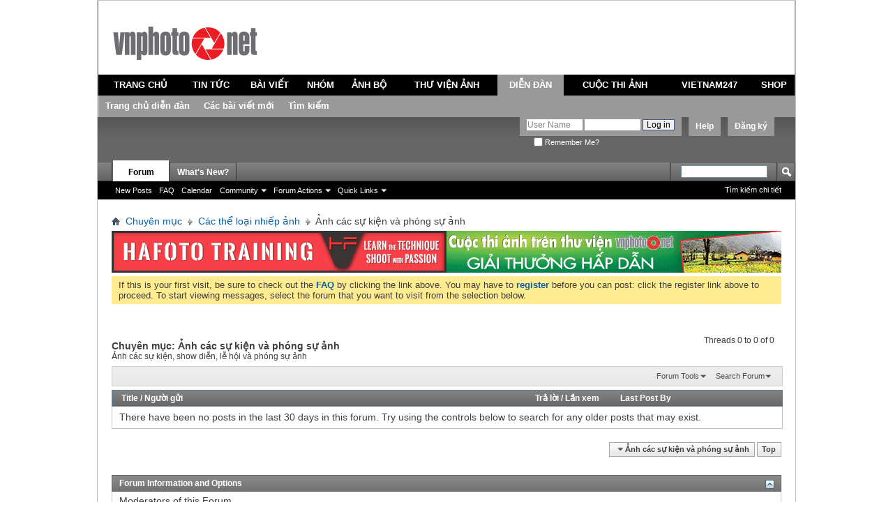

--- FILE ---
content_type: text/html; charset=utf-8
request_url: http://www.vnphoto.net/forums/forumdisplay.php?f=13&s=d43a5f7d5ab0875085e82b5a77a8344f
body_size: 13165
content:
<!DOCTYPE html PUBLIC "-//W3C//DTD XHTML 1.0 Transitional//EN" "http://www.w3.org/TR/xhtml1/DTD/xhtml1-transitional.dtd">
<html xmlns="http://www.w3.org/1999/xhtml" xmlns:fb="http://www.facebook.com/2008/fbml" dir="ltr" lang="utf-8" id="vbulletin_html">
<head>
	<script type="text/javascript">

  var _gaq = _gaq || [];
  _gaq.push(['_setAccount', 'UA-1771666-1']);
  _gaq.push(['_setDomainName', 'vnphoto.net']);
  _gaq.push(['_trackPageview']);

  (function() {
    var ga = document.createElement('script'); ga.type = 'text/javascript'; ga.async = true;
    ga.src = ('https:' == document.location.protocol ? 'https://ssl' : 'http://www') + '.google-analytics.com/ga.js';
    var s = document.getElementsByTagName('script')[0]; s.parentNode.insertBefore(ga, s);
  })();

</script>
<script src="/js/avim.js" type="text/javascript"></script>
<link href="/js/avim.css" type="text/css" rel="stylesheet" >
<meta http-equiv="Content-Type" content="text/html; charset=utf-8" />
<meta id="e_vb_meta_bburl" name="vb_meta_bburl" content="http://www.vnphoto.net/forums" />
<base href="http://www.vnphoto.net/forums/" /><!--[if IE]></base><![endif]-->
<meta name="generator" content="vBulletin 4.2.2" />
<meta http-equiv="X-UA-Compatible" content="IE=9" />

	<link rel="Shortcut Icon" href="favicon.ico" type="image/x-icon" />


		<meta name="keywords" content="Ảnh các sự kiện và phóng sự ảnh, VNPHOTO Vietnam Photography Vietnam Photos Viet Nam Phot Ảnh Việt Nam Ảnh kỹ thuật số Du lịch Việt Nam" />
		<meta name="description" content="Ảnh các sự kiện, show diễn, lễ hội và phóng sự ảnh" />



	<meta property="fb:app_id" content="352791118164670" />
<meta property="og:site_name" content="VNPHOTO.net Forum" />
<meta property="og:description" content="VNPHOTO Vietnam Photography Vietnam Photos Viet Nam Phot Ảnh Việt Nam Ảnh kỹ thuật số Du lịch Việt Nam" />
<meta property="og:url" content="http://www.vnphoto.net/forums" />
<meta property="og:type" content="website" />




<script type="text/javascript">
<!--
	if (typeof YAHOO === 'undefined') // Load ALL YUI Local
	{
		document.write('<script type="text/javascript" src="clientscript/yui/yuiloader-dom-event/yuiloader-dom-event.js?v=422"><\/script>');
		document.write('<script type="text/javascript" src="clientscript/yui/connection/connection-min.js?v=422"><\/script>');
		var yuipath = 'clientscript/yui';
		var yuicombopath = '';
		var remoteyui = false;
	}
	else	// Load Rest of YUI remotely (where possible)
	{
		var yuipath = 'clientscript/yui';
		var yuicombopath = '';
		var remoteyui = true;
		if (!yuicombopath)
		{
			document.write('<script type="text/javascript" src="clientscript/yui/connection/connection-min.js?v=422"><\/script>');
		}
	}
	var SESSIONURL = "s=3364d62bdf73301fa5e49e7a61c4de6a&";
	var SECURITYTOKEN = "guest";
	var IMGDIR_MISC = "images/misc";
	var IMGDIR_BUTTON = "images/buttons";
	var vb_disable_ajax = parseInt("2", 10);
	var SIMPLEVERSION = "422";
	var BBURL = "http://www.vnphoto.net/forums";
	var LOGGEDIN = 0 > 0 ? true : false;
	var THIS_SCRIPT = "forumdisplay";
	var RELPATH = "forumdisplay.php?f=13";
	var PATHS = {
		forum : "",
		cms   : "",
		blog  : ""
	};
	var AJAXBASEURL = "http://www.vnphoto.net/forums/";
// -->
</script>
<script type="text/javascript" src="http://www.vnphoto.net/forums/clientscript/vbulletin-core.js?v=422"></script>



	<link rel="alternate" type="application/rss+xml" title="VNPHOTO.net Forum RSS Feed" href="http://www.vnphoto.net/forums/external.php?type=RSS2" />
	
		<link rel="alternate" type="application/rss+xml" title="VNPHOTO.net Forum - Ảnh các sự kiện và phóng sự ảnh - RSS Feed" href="http://www.vnphoto.net/forums/external.php?type=RSS2&amp;forumids=13" />
	



	<link rel="stylesheet" type="text/css" href="css.php?styleid=10&amp;langid=2&amp;d=1488894172&amp;td=ltr&amp;sheet=bbcode.css,editor.css,popupmenu.css,reset-fonts.css,vbulletin.css,vbulletin-chrome.css,vbulletin-formcontrols.css," />

	<!--[if lt IE 8]>
	<link rel="stylesheet" type="text/css" href="css.php?styleid=10&amp;langid=2&amp;d=1488894172&amp;td=ltr&amp;sheet=popupmenu-ie.css,vbulletin-ie.css,vbulletin-chrome-ie.css,vbulletin-formcontrols-ie.css,editor-ie.css" />
	<![endif]-->

	<title>Ảnh các sự kiện và phóng sự ảnh</title>
	
	<script type="text/javascript" src="clientscript/vbulletin_read_marker.js?v=422"></script>
	
	
		<link rel="stylesheet" type="text/css" href="css.php?styleid=10&amp;langid=2&amp;d=1488894172&amp;td=ltr&amp;sheet=toolsmenu.css,forumbits.css,forumdisplay.css,threadlist.css,options.css" />
	

	<!--[if lt IE 8]>
	<script type="text/javascript" src="clientscript/vbulletin-threadlist-ie.js?v=422"></script>
		<link rel="stylesheet" type="text/css" href="css.php?styleid=10&amp;langid=2&amp;d=1488894172&amp;td=ltr&amp;sheet=toolsmenu-ie.css,forumbits-ie.css,forumdisplay-ie.css,threadlist-ie.css,options-ie.css" />
	<![endif]-->
	<link rel="stylesheet" type="text/css" href="css.php?styleid=10&amp;langid=2&amp;d=1488894172&amp;td=ltr&amp;sheet=additional.css" />
<script type="text/javascript" src="http://www.vnphoto.net/forums/clientscript/ncode_imageresizer.js"></script>

<script type="text/javascript">
<!--
NcodeImageResizer.MODE = 'enlarge';
NcodeImageResizer.MAXWIDTH = '900';
NcodeImageResizer.MAXHEIGHT = '0';
NcodeImageResizer.BBURL = 'http://www.vnphoto.net/forums';
vbphrase['ncode_imageresizer_warning_small'] = 'Click this bar to view the full image.';
// -->
</script>

<style type="text/css">
table.ncode_imageresizer_warning {background: #FFFACD; color: #000000; cursor: pointer; border: 1px solid #D3D3D3; margin-bottom: 4px;}
table.ncode_imageresizer_warning td {font-size: 11px; vertical-align: middle; text-decoration: none; border-width: 0px;}
table.ncode_imageresizer_warning td.td1, table.ncode_imageresizer_warning td.td2 {padding: 4px;}
</style> 
</head>

<body>

<link rel="stylesheet" href="http://www.vnphoto.net/css/forum_css.css" type="text/css" media="screen, projection">
<script language="javascript" src="http://www.vnphoto.net/js/jquery-1.4.2.min.js"></script>
<script language="javascript" src="http://www.vnphoto.net/js/forum_js.js"></script>
<script language="javascript" src="http://www.vnphoto.net/js/swfobject.js"></script>

<div class="size_990">
<div style="background-color:#FFFFFF;height: 106px; position: relative;">
    <div style="padding-top: 36px;padding-right:15px;padding-left:15px; text-align: center;" class="span-7"> <a href="http://www.vnphoto.net"><img border="0" src="http://www.vnphoto.net/images/logo/vnphoto.gif"/></a> </div>

  </div>
  <table width="100%" border="0" cellspacing="0" cellpadding="4" class="tb_menu_header">
  <tr>
    <td height="30" align="center" class="menu_default"><a href="http://www.vnphoto.net" onclick="showSubMenu(1)" onmouseover="showSubMenu(1)">TRANG CHỦ</a></td>
    <td align="center" class="menu_default"><a href="http://www.vnphoto.net/news.php" onclick="showSubMenu(2)" onmouseover="showSubMenu(2)">TIN TỨC</a></td>
    <td align="center" class="menu_default"><a href="http://www.vnphoto.net/articles.php" onclick="showSubMenu(3)" onmouseover="showSubMenu(3)">BÀI VIẾT</a></td>
    <td align="center" class="menu_default"><a href="http://www.vnphoto.net/group/index.php" onclick="showSubMenu(4)" onmouseover="showSubMenu(4)">NHÓM</a></td>
    <td align="center" class="menu_default"><a href="http://www.vnphoto.net/anhbo/index.php" onclick="showSubMenu(5)" onmouseover="showSubMenu(5)">ẢNH BỘ</a></td>
    <td align="center" class="menu_default"><a href="http://www.vnphoto.net/gallery.php" onclick="showSubMenu(6)" onmouseover="showSubMenu(6)">THƯ VIỆN ẢNH</a></td>
    <td align="center" class="menu_active"><a href="http://www.vnphoto.net/forums/" onclick="showSubMenu(7)" onmouseover="showSubMenu(7)">DIỄN ĐÀN</a></td>

    <td align="center" class="menu_default"><a href="http://www.vnphoto.net/contest.php" onclick="showSubMenu(8)" onmouseover="showSubMenu(8)">CUỘC THI ẢNH</a></td>
    <td align="center" class="menu_default"><a href="http://www.vnphoto.net/vietnam247/index.php" onclick="showSubMenu(9)" onmouseover="showSubMenu(9)">VIETNAM247</a></td>
    <td align="center" class="menu_default"><a href="javascript:void(0);" onclick="showSubMenu(10)" onmouseover="showSubMenu(10)">SHOP</a></td>
  </tr>
</table>
<div class="menu_sub" id="content_menu1" style="display:none;">
  <table border="0" cellspacing="0" cellpadding="0">
    <tr>

      <td align="center" class="h_td"><a href="http://www.vnphoto.net/aboutus.php">Giới thiệu</a></td>
      <td align="center" class="h_td"><a href="http://www.vnphoto.net/contact.php">Liên hệ</a></td>
      <td align="center" class="h_td"><a href="http://www.vnphoto.net/login.php">Thành viên đăng nhập</a></td>
      <td align="center" class="h_td"><a href="http://www.vnphoto.net/forums/dangkythanhvien.php">Đăng ký</a></td>
       </tr>
  </table>
</div>

<div class="menu_sub" id="content_menu2" style="display:none;">
  <table border="0" cellspacing="0" cellpadding="0">
    <tr>
      <td align="center" class="h_td"><a href="http://www.vnphoto.net/news.php?cid=91">Sự kiện</a></td>
      <td align="center" class="h_td"><a href="http://www.vnphoto.net/news.php?cid=92">Mentor Series</a></td>
      <td align="center" class="h_td"><a href="http://www.vnphoto.net/news.php?cid=116">Workshop</a></td>
      <td align="center" class="h_td"><a href="http://www.vnphoto.net/news.php?cid=117">Họp mặt thành viên</a></td>
      <td align="center" class="h_td"><a href="http://www.vnphoto.net/news.php?cid=118">Thông báo hội nhóm</a></td>
    </tr>
  </table>
</div>
<div class="menu_sub" id="content_menu3" style="display:none;">
  <table border="0" cellspacing="0" cellpadding="0">
    <tr>
      <td align="center" class="h_td"><a href="http://www.vnphoto.net/articles.php?cid=85">Kinh nghiệm chụp ảnh</a></td>
      <td align="center" class="h_td"><a href="http://www.vnphoto.net/articles.php?cid=114">Video Tutorial</a></td>
      <td align="center" class="h_td"><a href="http://www.vnphoto.net/articles.php?cid=115">Sản phẩm mới</a></td>
      <td align="center" class="h_td"><a href="http://www.vnphoto.net/articles.php?cid=86">Mua thiết bị</a></td>
      <td align="center" class="h_td"><a href="http://www.vnphoto.net/reviews.php">Góc thử nghiệm</a></td>
    </tr>
  </table>
</div>
<div class="menu_sub" id="content_menu4" style="display:none;">
  <table border="0" cellspacing="0" cellpadding="0">

    <tr>
      <td align="center" class="h_td"><a href="http://www.vnphoto.net/group/?ishot=1">Nhóm nổi bật</a></td>
      <td align="center" class="h_td"><a href="http://www.vnphoto.net/group/create.php">Tạo nhóm mới</a></td>
      </tr>
  </table>
</div>
<div class="menu_sub" id="content_menu5" style="display:none;">
  <table border="0" cellspacing="0" cellpadding="0">
    <tr>

      <td align="center" class="h_td"><a href="http://www.vnphoto.net/anhbo/danhsach.php?view=toprate">Ảnh bộ top rate</a></td>
      <td align="center" class="h_td"><a href="http://www.vnphoto.net/danhsach.php?cid=119">Phóng sự ảnh</a></td>
      <td align="center" class="h_td"><a href="http://www.vnphoto.net/danhsach.php?cid=120">Du lịch</a></td>
      <td align="center" class="h_td"><a href="http://www.vnphoto.net/danhsach.php?cid=121">Ảnh bộ riêng lẻ</a></td>
      </tr>
  </table>
</div>

<div class="menu_sub" id="content_menu6" style="display:none;">
  <table border="0" cellspacing="0"   cellpadding="0">
    <tr>
      <td align="center" class="h_td"><a href="http://www.vnphoto.net/photographer.php">Giới thiệu nhiếp ảnh gia</a></td>
      <td align="center" class="h_td"><a href="http://www.vnphoto.net/gallery.php?view=pow#gallery">Photo of the Week</a></td>
       <td align="center" class="h_td"><a href="http://www.vnphoto.net/contact.php">Liên hệ mua ảnh</a></td>
    </tr>
  </table>

</div>
<div class="menu_sub" id="content_menu7" style="display:;">
  <table border="0" cellspacing="0" cellpadding="0">
    <tr>
      <td align="center" class="h_td"><a href="http://www.vnphoto.net/forums/">Trang chủ diễn đàn</a></td>
      <td align="center" class="h_td"><a href="http://www.vnphoto.net/forums/search.php?do=getnew">Các bài viết mới</a></td>
      <td align="center" class="h_td"><a href="http://www.vnphoto.net/forums/search.php">Tìm kiếm</a></td>
    </tr>

  </table>
</div>
<div class="menu_sub" id="content_menu8" style="display:none;">
  <table border="0" cellspacing="0"  cellpadding="0">
    <tr>
   
      <!--<td align="center" class="h_td"><a href="http://www.vnphoto.net/contest.php?cid=122">Các cuộc thi ảnh do các công ty tài trợ</a></td>
   
      <td align="center" class="h_td"><a href="http://www.vnphoto.net/contest.php?cid=123">Các cuộc thi ảnh do VNPHOTO.NET tổ chức</a></td>
-->
<td align="center" class="h_td"><a href="http://www.samsung.com/vn/galaxy-camera" target="_blank">Thi ảnh cùng Galaxy Camera</a></td>
  
    </tr>
  </table>

</div>
<div class="menu_sub" id="content_menu9" style="display:none;">
  <table border="0" cellspacing="0"  cellpadding="0">
    <tr>
      <td align="center" class="h_td"><a href="http://www.vnphoto.net/vietnam247/gioithieu.php">Giới thiệu</a></td>
      <td align="center" class="h_td"><a href="http://www.vnphoto.net/vietnam247/submit.php">Nộp ảnh dự thi</a></td>
      <td align="center" class="h_td"><a href="http://www.vnphoto.net/vietnam247/gallery.php">Gallery ảnh</a></td>
      <td align="center" class="h_td"><a href="http://www.vnphoto.net/vietnam247/giaithuong.php">Giải thưởng</a></td>

      <td align="center" class="h_td"><a href="http://www.vnphoto.net/vietnam247/thele.php">Thể lệ cuộc thi</a></td>
      <td align="center" class="h_td"><a href="http://www.vnphoto.net/vietnam247/lienhe.php">Liên hệ</a></td>
    </tr>
  </table>
</div>
<div class="menu_sub" id="content_menu10" style="display:none;">
  <table border="0" cellspacing="0"  cellpadding="0" >
    <tr>
      <td align="center" class="h_td"><a href="#">&nbsp;</a></td>

    </tr>
  </table>
</div>


</div>
<div style="clear: both"></div>


<div class="above_body"> <!-- closing tag is in template navbar -->
<div id="header" class="floatcontainer doc_header">
	
	<div><a name="top" href="index.php?s=3364d62bdf73301fa5e49e7a61c4de6a" class="logo-image"><img src="../images/spacer.gif" width="50" height="55" alt="VNPHOTO.net Forum - Powered by vBulletin" /></a></div>
	<div id="toplinks" class="toplinks">
		
			<ul class="nouser">
			
				<li><a href="register.php?s=3364d62bdf73301fa5e49e7a61c4de6a" rel="nofollow">Đăng ký</a></li>
			
				<li><a rel="help" href="faq.php?s=3364d62bdf73301fa5e49e7a61c4de6a">Help</a></li>
				<li>
			<script type="text/javascript" src="clientscript/vbulletin_md5.js?v=422"></script>
			<form id="navbar_loginform" action="login.php?s=3364d62bdf73301fa5e49e7a61c4de6a&amp;do=login" method="post" onsubmit="md5hash(vb_login_password, vb_login_md5password, vb_login_md5password_utf, 1)">
				<fieldset id="logindetails" class="logindetails">
					<div>
						<div>
					<input type="text" class="textbox" name="vb_login_username" id="navbar_username" size="10" accesskey="u" tabindex="101" value="User Name" />
					<input type="text" class="textbox default-value" tabindex="102" name="vb_login_password_hint" id="navbar_password_hint" size="10" value="Mật khẩu" style="display:none;" />
					<input type="password" class="textbox" tabindex="102" name="vb_login_password" id="navbar_password" size="10" />
					<input type="submit" class="loginbutton" tabindex="104" value="Log in" title="Điền tên và mật khẩu vào ô dưới đây để đăng nhập, hoặc click vào chữ <b>Đăng ký</b> để tạo tài khoản cho riêng bạn." accesskey="s" />
						</div>
					</div>
				</fieldset>
				<div id="remember" class="remember">
					<label for="cb_cookieuser_navbar"><input type="checkbox" name="cookieuser" value="1" id="cb_cookieuser_navbar" class="cb_cookieuser_navbar" accesskey="c" tabindex="103" /> Remember Me?</label>
				</div>

				<input type="hidden" name="s" value="3364d62bdf73301fa5e49e7a61c4de6a" />
				<input type="hidden" name="securitytoken" value="guest" />
				<input type="hidden" name="do" value="login" />
				<input type="hidden" name="vb_login_md5password" />
				<input type="hidden" name="vb_login_md5password_utf" />
			</form>
			<script type="text/javascript">
			YAHOO.util.Dom.setStyle('navbar_password_hint', "display", "inline");
			YAHOO.util.Dom.setStyle('navbar_password', "display", "none");
			YAHOO.util.Dom.setStyle('navbar_username', "color", "#828282");
			vB_XHTML_Ready.subscribe(function()
			{
			//
				YAHOO.util.Event.on('navbar_username', "focus", navbar_username_focus);
				YAHOO.util.Event.on('navbar_username', "blur", navbar_username_blur);
				YAHOO.util.Event.on('navbar_password_hint', "focus", navbar_password_hint);
				YAHOO.util.Event.on('navbar_password', "blur", navbar_password);
			});
			
			function navbar_username_focus(e)
			{
			//
				var textbox = YAHOO.util.Event.getTarget(e);
				if (textbox.value == 'User Name')
				{
				//
					textbox.value='';
					textbox.style.color='black';
				}
			}

			function navbar_username_blur(e)
			{
			//
				var textbox = YAHOO.util.Event.getTarget(e);
				if (textbox.value == '')
				{
				//
					textbox.value='User Name';
					textbox.style.color='#828282';
				}
			}
			
			function navbar_password_hint(e)
			{
			//
				var textbox = YAHOO.util.Event.getTarget(e);
				
				YAHOO.util.Dom.setStyle('navbar_password_hint', "display", "none");
				YAHOO.util.Dom.setStyle('navbar_password', "display", "inline");
				YAHOO.util.Dom.get('navbar_password').focus();
			}

			function navbar_password(e)
			{
			//
				var textbox = YAHOO.util.Event.getTarget(e);
				
				if (textbox.value == '')
				{
					YAHOO.util.Dom.setStyle('navbar_password_hint', "display", "inline");
					YAHOO.util.Dom.setStyle('navbar_password', "display", "none");
				}
			}
			</script>
				</li>
				
					<li id="fb_headerbox" class="hidden">

	<a id="fb_loginbtn" href="#"><img src="images/misc/facebook_login.gif" alt="The Facebook Platform" /></a>

</li>

				
			</ul>
		
	</div>
	<div class="ad_global_header">
		 
		 
	</div>
	<hr />
	
</div>

<div id="navbar" class="navbar">
	<ul id="navtabs" class="navtabs floatcontainer">
		
		
	
		<li class="selected" id="vbtab_forum">
			<a class="navtab" href="forum.php?s=3364d62bdf73301fa5e49e7a61c4de6a">Forum</a>
		</li>
		
		
			<ul class="floatcontainer">
				
					
						
							<li id="vbflink_newposts"><a href="search.php?s=3364d62bdf73301fa5e49e7a61c4de6a&amp;do=getnew&amp;contenttype=vBForum_Post">New Posts</a></li>
						
					
				
					
						
							<li id="vbflink_faq"><a href="faq.php?s=3364d62bdf73301fa5e49e7a61c4de6a">FAQ</a></li>
						
					
				
					
						
							<li id="vbflink_calendar"><a href="calendar.php?s=3364d62bdf73301fa5e49e7a61c4de6a">Calendar</a></li>
						
					
				
					
						<li class="popupmenu" id="vbmenu_community">
							<a href="javascript://" class="popupctrl">Community</a>
							<ul class="popupbody popuphover">
								
									<li id="vbclink_members"><a href="memberlist.php?s=3364d62bdf73301fa5e49e7a61c4de6a">Member List</a></li>
								
							</ul>
						</li>
					
				
					
						<li class="popupmenu" id="vbmenu_actions">
							<a href="javascript://" class="popupctrl">Forum Actions</a>
							<ul class="popupbody popuphover">
								
									<li id="vbalink_mfr"><a href="forumdisplay.php?s=3364d62bdf73301fa5e49e7a61c4de6a&amp;do=markread&amp;markreadhash=guest">Mark Forums Read</a></li>
								
							</ul>
						</li>
					
				
					
						<li class="popupmenu" id="vbmenu_qlinks">
							<a href="javascript://" class="popupctrl">Quick Links</a>
							<ul class="popupbody popuphover">
								
									<li id="vbqlink_posts"><a href="search.php?s=3364d62bdf73301fa5e49e7a61c4de6a&amp;do=getdaily&amp;contenttype=vBForum_Post">Today's Posts</a></li>
								
									<li id="vbqlink_leaders"><a href="showgroups.php?s=3364d62bdf73301fa5e49e7a61c4de6a">View Site Leaders</a></li>
								
									<li id="vbqlink_online"><a href="online.php?s=3364d62bdf73301fa5e49e7a61c4de6a">Who's Online</a></li>
								
							</ul>
						</li>
					
				
			</ul>
		

	
		<li  id="vbtab_whatsnew">
			<a class="navtab" href="activity.php?s=3364d62bdf73301fa5e49e7a61c4de6a">What's New?</a>
		</li>
		
		

		
	</ul>
	
		<div id="globalsearch" class="globalsearch">
			<form action="search.php?s=3364d62bdf73301fa5e49e7a61c4de6a&amp;do=process" method="post" id="navbar_search" class="navbar_search">
				
				<input type="hidden" name="securitytoken" value="guest" />
				<input type="hidden" name="do" value="process" />
				<span class="textboxcontainer"><span><input type="text" value="" name="query" class="textbox" tabindex="99"/></span></span>
				<span class="buttoncontainer"><span><input type="image" class="searchbutton" src="images/buttons/search.png" name="submit" onclick="document.getElementById('navbar_search').submit;" tabindex="100"/></span></span>
			</form>
			<ul class="navbar_advanced_search">
				<li><a href="search.php?s=3364d62bdf73301fa5e49e7a61c4de6a" accesskey="4">Tìm kiếm chi tiết</a></li>
				
			</ul>
		</div>
	
</div>
</div><!-- closing div for above_body -->

<div class="body_wrapper">
<div id="breadcrumb" class="breadcrumb">
	<ul class="floatcontainer">
		<li class="navbithome"><a href="index.php?s=3364d62bdf73301fa5e49e7a61c4de6a" accesskey="1"><img src="images/misc/navbit-home.png" alt="Home" /></a></li>
		
	<li class="navbit"><a href="index.php?s=3364d62bdf73301fa5e49e7a61c4de6a">Chuyên mục</a></li>

	<li class="navbit"><a href="forumdisplay.php?f=6&amp;s=3364d62bdf73301fa5e49e7a61c4de6a">Các thể loại nhiếp ảnh</a></li>

		
	<li class="navbit lastnavbit"><span>Ảnh các sự kiện và phóng sự ảnh</span></li>

	</ul>
	<hr />
</div>

 
<table cellpadding="0" cellspacing="0" border="0">

<tr><td>
<a target="_blank" href="http://www.vnphoto.net/adv.php?bannerID=13352"><img width="480" height="60" border="0" src="http://www.vnphoto.net/data/gallery/fullsize/hf_5363.jpg"></a>
</td>
<td>
<a target="_blank" href="http://www.vnphoto.net/adv.php?bannerID=208"><img width="480" height="60" border="0" src="http://www.vnphoto.net/data/gallery/fullsize/480x60_thi-anh_6033.gif"></a>

</table>
<!--<table cellpadding="0" cellspacing="0" border="0">

<object classid="clsid:D27CDB6E-AE6D-11cf-96B8-444553540000" codebase="http://download.macromedia.com/pub/shockwave/cabs/flash/swflash.cab#version=7,0,19,0"  width="960" height="61">

              <param name="movie" value="http://www.vnphoto.net/data/events/benner960x61_v3.swf" />
              <param name="quality" value="high" />
              <embed src="http://www.vnphoto.net/data/events/benner960x61_v3.swf" quality="high" pluginspage="http://www.macromedia.com/go/getflashplayer" type="application/x-shockwave-flash" width="960" height="61"></embed>
          </object>
<a target="_blank" href="http://hoangquanco.com/"><img width="960" height="60" border="0" src="http://www.vnphoto.net/data/events/benner960x61_final_gif_Tamron.gif"></a>
</td></tr> 

</table>-->




	<form action="profile.php?do=dismissnotice" method="post" id="notices" class="notices">
		<input type="hidden" name="do" value="dismissnotice" />
		<input type="hidden" name="s" value="s=3364d62bdf73301fa5e49e7a61c4de6a&amp;" />
		<input type="hidden" name="securitytoken" value="guest" />
		<input type="hidden" id="dismiss_notice_hidden" name="dismiss_noticeid" value="" />
		<input type="hidden" name="url" value="" />
		<ol>
			<li class="restore" id="navbar_notice_1">
	
	If this is your first visit, be sure to
		check out the <a href="faq.php?s=3364d62bdf73301fa5e49e7a61c4de6a&amp;" target="_blank"><b>FAQ</b></a> by clicking the
		link above. You may have to <a href="register.php?s=3364d62bdf73301fa5e49e7a61c4de6a&amp;" target="_blank"><b>register</b></a>
		before you can post: click the register link above to proceed. To start viewing messages,
		select the forum that you want to visit from the selection below.
</li>
		</ol>
	</form>





<div id="above_threadlist" class="above_threadlist">

	
	<div class="threadpagenav">
		
		<div id="threadpagestats" class="threadpagestats">Threads 0 to 0 of 0</div>
	</div>
	
</div>
<div id="pagetitle" class="pagetitle">
	<h1>Chuyên mục: <span class="forumtitle">Ảnh các sự kiện và phóng sự ảnh</span></h1>
	<p class="description">Ảnh các sự kiện, show diễn, lễ hội và phóng sự ảnh</p>
</div>

	
	<div id="above_threadlist_controls" class="above_threadlist_controls toolsmenu">
		<div>
		<ul class="popupgroup forumdisplaypopups" id="forumdisplaypopups">
			<li class="popupmenu nohovermenu" id="forumtools">
				<h6><a href="javascript://" class="popupctrl" rel="nofollow">Forum Tools</a></h6>
				<ul class="popupbody popuphover">
					
						<li>
							<a href="forumdisplay.php?s=3364d62bdf73301fa5e49e7a61c4de6a&amp;do=markread&amp;f=13&amp;markreadhash=guest" rel="nofollow" onclick="return mark_forum_and_threads_read(13);">
								Mark This Forum Read
							</a>
						</li>
						
					<li><a href="forumdisplay.php?f=6&amp;s=3364d62bdf73301fa5e49e7a61c4de6a" rel="nofollow">View Parent Forum</a></li>
				</ul>
			</li>
                        
			<li class="popupmenu nohovermenu forumsearch menusearch" id="forumsearch">
				<h6><a href="javascript://" class="popupctrl">Search Forum</a></h6>
				<form action="search.php?do=process" method="get">
				<ul class="popupbody popuphover">
					<li>
						<input type="text" class="searchbox" name="q" value="Search..." />
						<input type="submit" class="button" value="Tìm kiếm" />
					</li>
					<li class="formsubmit" id="popupsearch">
						<div class="submitoptions">
							<label><input type="radio" name="showposts" value="0" checked="checked" /> Show Threads</label>
							<label><input type="radio" name="showposts" value="1" /> Show Posts</label>
						</div>
						<div class="advancedsearchlink"><a href="search.php?s=3364d62bdf73301fa5e49e7a61c4de6a&amp;search_type=1&amp;contenttype=vBForum_Post&amp;forumchoice[]=13" rel="nofollow">Tìm kiếm chi tiết</a></div>

					</li>
				</ul>
				<input type="hidden" name="s" value="3364d62bdf73301fa5e49e7a61c4de6a" />
				<input type="hidden" name="securitytoken" value="guest" />
				<input type="hidden" name="do" value="process" />
				<input type="hidden" name="contenttype" value="vBForum_Post" />
				<input type="hidden" name="forumchoice[]" value="13" />
				<input type="hidden" name="childforums" value="1" />
				<input type="hidden" name="exactname" value="1" />
				</form>
			</li>
			



		</ul>
			
		</div>
	</div>
	






<div id="threadlist" class="threadlist">
	<form id="thread_inlinemod_form" action="inlinemod.php?forumid=13" method="post">
		<h2 class="hidden">Threads in This Forum</h2>

		<div>
			<div class="threadlisthead table">
				<div>
				<span class="threadinfo">
					<span class="threadtitle">
						<a href="forumdisplay.php?f=13&amp;s=3364d62bdf73301fa5e49e7a61c4de6a&amp;sort=title&amp;order=asc" rel="nofollow">Title</a> /
						<a href="forumdisplay.php?f=13&amp;s=3364d62bdf73301fa5e49e7a61c4de6a&amp;sort=postusername&amp;order=asc" rel="nofollow">Người gửi</a>
					</span>
				</span>
				

					<span class="threadstats td"><a href="forumdisplay.php?f=13&amp;s=3364d62bdf73301fa5e49e7a61c4de6a&amp;sort=replycount&amp;order=desc" rel="nofollow">Trả lời</a> / <a href="forumdisplay.php?f=13&amp;s=3364d62bdf73301fa5e49e7a61c4de6a&amp;sort=views&amp;order=desc" rel="nofollow">Lần xem</a></span>
					<span class="threadlastpost td"><a href="forumdisplay.php?f=13&amp;s=3364d62bdf73301fa5e49e7a61c4de6a&amp;sort=lastpost&amp;order=asc" rel="nofollow">Last Post By</a></span>
					
				
				</div>
			</div>

			
			
				<div class="threadbit">
					<p class="nonthread">
					
						<strong>There have been no posts in the last 30 days in this forum.</strong>
						<span class="understated">Try using the controls below to search for any older posts that may exist.</span>
					
					</p>
				</div>
			
		</div>
		<hr />

		<div class="noinlinemod forumfoot">
		
		</div>

		<input type="hidden" name="url" value="" />
		<input type="hidden" name="s" value="3364d62bdf73301fa5e49e7a61c4de6a" />
		<input type="hidden" name="securitytoken" value="guest" />
		<input type="hidden" name="forumid" value="13" />
	</form>
</div>



<div id="below_threadlist" class="noinlinemod below_threadlist">
	
	<div class="threadpagenav">
		
		<div class="clear"></div>
<div class="navpopupmenu popupmenu nohovermenu" id="forumdisplay_navpopup">
	
		<span class="shade">Quick Navigation</span>
		<a href="forumdisplay.php?f=13&amp;s=3364d62bdf73301fa5e49e7a61c4de6a" class="popupctrl"><span class="ctrlcontainer">Ảnh các sự kiện và phóng sự ảnh</span></a>
		<a href="forumdisplay.php?f=13#top" class="textcontrol" onclick="document.location.hash='top';return false;">Top</a>
	
	<ul class="navpopupbody popupbody popuphover">
		
		<li class="optionlabel">Site Areas</li>
		<li><a href="usercp.php?s=3364d62bdf73301fa5e49e7a61c4de6a">Cá nhân</a></li>
		<li><a href="private.php?s=3364d62bdf73301fa5e49e7a61c4de6a">Tin nhắn</a></li>
		<li><a href="subscription.php?s=3364d62bdf73301fa5e49e7a61c4de6a">Subscriptions</a></li>
		<li><a href="online.php?s=3364d62bdf73301fa5e49e7a61c4de6a">Ai đang online ?</a></li>
		<li><a href="search.php?s=3364d62bdf73301fa5e49e7a61c4de6a">Tìm kiếm trong chuyên mục</a></li>
		<li><a href="index.php?s=3364d62bdf73301fa5e49e7a61c4de6a">Trang chủ</a></li>
		
			<li class="optionlabel">Chuyên mục</li>
			
		
			
				<li><a href="forumdisplay.php?f=1&amp;s=3364d62bdf73301fa5e49e7a61c4de6a">Tin tức BQT VNPHOTO.net và các cuộc thi ảnh</a>
					<ol class="d1">
						
		
			
				<li><a href="forumdisplay.php?f=9&amp;s=3364d62bdf73301fa5e49e7a61c4de6a">Thông báo của ban quản trị VNPHOTO.net</a></li>
			
		
			
				<li><a href="forumdisplay.php?f=2&amp;s=3364d62bdf73301fa5e49e7a61c4de6a">Đóng góp ý kiến xây dựng hay thắc mắc với ban quản trị</a></li>
			
		
			
				<li><a href="forumdisplay.php?f=90&amp;s=3364d62bdf73301fa5e49e7a61c4de6a">Quảng cáo</a></li>
			
		
			
				<li><a href="forumdisplay.php?f=43&amp;s=3364d62bdf73301fa5e49e7a61c4de6a">Thảo luận</a></li>
			
		
			
				<li><a href="forumdisplay.php?f=50&amp;s=3364d62bdf73301fa5e49e7a61c4de6a">Tin tức sự kiện</a></li>
			
		
			
				<li><a href="forumdisplay.php?f=27&amp;s=3364d62bdf73301fa5e49e7a61c4de6a">Các cuộc thi ảnh và chụp ảnh chuyên đề</a></li>
			
		
			
					</ol>
				</li>
			
		
			
				<li><a href="forumdisplay.php?f=6&amp;s=3364d62bdf73301fa5e49e7a61c4de6a">Các thể loại nhiếp ảnh</a>
					<ol class="d1">
						
		
			
				<li><a href="forumdisplay.php?f=10&amp;s=3364d62bdf73301fa5e49e7a61c4de6a">Ảnh thiên nhiên, phong cảnh</a></li>
			
		
			
				<li><a href="forumdisplay.php?f=7&amp;s=3364d62bdf73301fa5e49e7a61c4de6a">Ảnh chân dung</a></li>
			
		
			
				<li><a href="forumdisplay.php?f=11&amp;s=3364d62bdf73301fa5e49e7a61c4de6a">Ảnh chụp macro, tĩnh vật, sản phẩm</a></li>
			
		
			
				<li><a href="forumdisplay.php?f=12&amp;s=3364d62bdf73301fa5e49e7a61c4de6a">Ảnh phượt, ảnh du lịch, ảnh phố</a></li>
			
		
			
				<li><a href="forumdisplay.php?f=13&amp;s=3364d62bdf73301fa5e49e7a61c4de6a">Ảnh các sự kiện và phóng sự ảnh</a></li>
			
		
			
				<li><a href="forumdisplay.php?f=14&amp;s=3364d62bdf73301fa5e49e7a61c4de6a">Ảnh cưới và ảnh dịch vụ ảnh cưới</a></li>
			
		
			
				<li><a href="forumdisplay.php?f=28&amp;s=3364d62bdf73301fa5e49e7a61c4de6a">Ảnh thể thao</a></li>
			
		
			
				<li><a href="forumdisplay.php?f=31&amp;s=3364d62bdf73301fa5e49e7a61c4de6a">Ảnh Black &amp; White</a></li>
			
		
			
				<li><a href="forumdisplay.php?f=44&amp;s=3364d62bdf73301fa5e49e7a61c4de6a">Ảnh Fashion-Model-Nude Art</a></li>
			
		
			
				<li><a href="forumdisplay.php?f=48&amp;s=3364d62bdf73301fa5e49e7a61c4de6a">Ảnh hàng không, ảnh chụp từ trên cao</a></li>
			
		
			
				<li><a href="forumdisplay.php?f=66&amp;s=3364d62bdf73301fa5e49e7a61c4de6a">Ảnh đời thường</a></li>
			
		
			
				<li><a href="forumdisplay.php?f=82&amp;s=3364d62bdf73301fa5e49e7a61c4de6a">Ảnh đồ họa - Digital Art</a></li>
			
		
			
				<li><a href="forumdisplay.php?f=81&amp;s=3364d62bdf73301fa5e49e7a61c4de6a">Ảnh kiến trúc</a></li>
			
		
			
				<li><a href="forumdisplay.php?f=70&amp;s=3364d62bdf73301fa5e49e7a61c4de6a">Ảnh gia đình, bạn bè và những người thân yêu</a></li>
			
		
			
				<li><a href="forumdisplay.php?f=91&amp;s=3364d62bdf73301fa5e49e7a61c4de6a">Infrared Photography – Mọi điều bạn chia sẻ</a></li>
			
		
			
				<li><a href="forumdisplay.php?f=71&amp;s=3364d62bdf73301fa5e49e7a61c4de6a">Ảnh chụp bằng điện thoại và các thiết bị di động</a></li>
			
		
			
					</ol>
				</li>
			
		
			
				<li><a href="forumdisplay.php?f=16&amp;s=3364d62bdf73301fa5e49e7a61c4de6a">Máy ảnh số - Máy film - Quay video - Photoshop - Kỹ thuật chụp ảnh</a>
					<ol class="d1">
						
		
			
				<li><a href="forumdisplay.php?f=17&amp;s=3364d62bdf73301fa5e49e7a61c4de6a">Trao đổi về các loại máy ảnh và thiết bị nhiếp ảnh</a>
					<ol class="d2">
						
		
			
				<li><a href="forumdisplay.php?f=63&amp;s=3364d62bdf73301fa5e49e7a61c4de6a">Box Canon</a></li>
			
		
			
				<li><a href="forumdisplay.php?f=62&amp;s=3364d62bdf73301fa5e49e7a61c4de6a">Box Nikon</a></li>
			
		
			
				<li><a href="forumdisplay.php?f=68&amp;s=3364d62bdf73301fa5e49e7a61c4de6a">Box Sony</a></li>
			
		
			
				<li><a href="forumdisplay.php?f=67&amp;s=3364d62bdf73301fa5e49e7a61c4de6a">Box Ricoh Pentax</a></li>
			
		
			
				<li><a href="forumdisplay.php?f=73&amp;s=3364d62bdf73301fa5e49e7a61c4de6a">Box Mirrorless &amp; Rangefinder</a></li>
			
		
			
				<li><a href="forumdisplay.php?f=84&amp;s=3364d62bdf73301fa5e49e7a61c4de6a">Máy ảnh compact</a></li>
			
		
			
				<li><a href="forumdisplay.php?f=88&amp;s=3364d62bdf73301fa5e49e7a61c4de6a">Box Fujifilm</a></li>
			
		
			
					</ol>
				</li>
			
		
			
				<li><a href="forumdisplay.php?f=18&amp;s=3364d62bdf73301fa5e49e7a61c4de6a">Kỹ thuật Hậu kỳ - Studio - Phòng tối</a></li>
			
		
			
				<li><a href="forumdisplay.php?f=30&amp;s=3364d62bdf73301fa5e49e7a61c4de6a">Nhiếp ảnh cơ bản</a></li>
			
		
			
				<li><a href="forumdisplay.php?f=32&amp;s=3364d62bdf73301fa5e49e7a61c4de6a">Film - Nghệ thuật sắp bị đánh mất</a></li>
			
		
			
				<li><a href="forumdisplay.php?f=74&amp;s=3364d62bdf73301fa5e49e7a61c4de6a">Smartphone, tablet, audio visual và các sản phẩm hi-tech</a></li>
			
		
			
				<li><a href="forumdisplay.php?f=51&amp;s=3364d62bdf73301fa5e49e7a61c4de6a">Chia sẻ kỹ thuật chụp ảnh và kiến thức về nhiếp ảnh</a></li>
			
		
			
				<li><a href="forumdisplay.php?f=58&amp;s=3364d62bdf73301fa5e49e7a61c4de6a">Thử nghiệm thiết bị chụp ảnh</a></li>
			
		
			
				<li><a href="forumdisplay.php?f=93&amp;s=3364d62bdf73301fa5e49e7a61c4de6a">Quay video, flycam, camera hành trình, time-lapse</a></li>
			
		
			
				<li><a href="forumdisplay.php?f=72&amp;s=3364d62bdf73301fa5e49e7a61c4de6a">Medium &amp; Large Format, máy ảnh to và rất to</a></li>
			
		
			
					</ol>
				</li>
			
		
			
				<li><a href="forumdisplay.php?f=20&amp;s=3364d62bdf73301fa5e49e7a61c4de6a">Các hoạt động nhiếp ảnh</a>
					<ol class="d1">
						
		
			
				<li><a href="forumdisplay.php?f=56&amp;s=3364d62bdf73301fa5e49e7a61c4de6a">Hoạt động hội nhóm, offline, kỷ niệm sinh nhật của VNPhoto</a></li>
			
		
			
				<li><a href="forumdisplay.php?f=89&amp;s=3364d62bdf73301fa5e49e7a61c4de6a">Group Đạp Chụp</a></li>
			
		
			
				<li><a href="forumdisplay.php?f=21&amp;s=3364d62bdf73301fa5e49e7a61c4de6a">Nhóm VNPhoto.net tại TP HCM và các tỉnh lân cận</a></li>
			
		
			
				<li><a href="forumdisplay.php?f=34&amp;s=3364d62bdf73301fa5e49e7a61c4de6a">Nhóm VNPhoto.net tại Hà Nội và miền Bắc</a></li>
			
		
			
				<li><a href="forumdisplay.php?f=33&amp;s=3364d62bdf73301fa5e49e7a61c4de6a">Nhóm VNPhoto.net tại ĐBSCL</a></li>
			
		
			
				<li><a href="forumdisplay.php?f=35&amp;s=3364d62bdf73301fa5e49e7a61c4de6a">Nhóm VNPhoto.net tại Huế -Đà Nẵng</a></li>
			
		
			
				<li><a href="forumdisplay.php?f=39&amp;s=3364d62bdf73301fa5e49e7a61c4de6a">Nhóm VNPhoto tại Đà Lạt-Lâm Đồng</a></li>
			
		
			
				<li><a href="forumdisplay.php?f=37&amp;s=3364d62bdf73301fa5e49e7a61c4de6a">Nhóm VNPhoto.net tại Bắc Mỹ, Châu Âu và hải ngoại</a></li>
			
		
			
					</ol>
				</li>
			
		
			
				<li><a href="forumdisplay.php?f=23&amp;s=3364d62bdf73301fa5e49e7a61c4de6a">Các hoạt động khác</a>
					<ol class="d1">
						
		
			
				<li><a href="forumdisplay.php?f=24&amp;s=3364d62bdf73301fa5e49e7a61c4de6a">Mua Bán, Đấu Giá sản phẩm</a>
					<ol class="d2">
						
		
			
				<li><a href="forumdisplay.php?f=75&amp;s=3364d62bdf73301fa5e49e7a61c4de6a">Máy ảnh/ ống kính/ máy quay film</a></li>
			
		
			
				<li><a href="forumdisplay.php?f=60&amp;s=3364d62bdf73301fa5e49e7a61c4de6a">Phụ kiện ngành ảnh</a></li>
			
		
			
				<li><a href="forumdisplay.php?f=76&amp;s=3364d62bdf73301fa5e49e7a61c4de6a">Mua bán linh tinh</a></li>
			
		
			
				<li><a href="forumdisplay.php?f=87&amp;s=3364d62bdf73301fa5e49e7a61c4de6a">Đấu Giá</a></li>
			
		
			
					</ol>
				</li>
			
		
			
				<li><a href="forumdisplay.php?f=92&amp;s=3364d62bdf73301fa5e49e7a61c4de6a">Box Nhận Xét</a></li>
			
		
			
				<li><a href="forumdisplay.php?f=25&amp;s=3364d62bdf73301fa5e49e7a61c4de6a">Tán gẫu - Chuyện trong nhà ngoài phố</a></li>
			
		
			
				<li><a href="forumdisplay.php?f=85&amp;s=3364d62bdf73301fa5e49e7a61c4de6a">Hỏi ngắn đáp nhanh</a></li>
			
		
			
				<li><a href="forumdisplay.php?f=36&amp;s=3364d62bdf73301fa5e49e7a61c4de6a">Dịch vụ của thành viên VNPhoto</a></li>
			
		
			
				<li><a href="forumdisplay.php?f=53&amp;s=3364d62bdf73301fa5e49e7a61c4de6a">Cầu nối VNPhoto - Việc tìm người, người tìm việc</a></li>
			
		
			
					</ol>
				</li>
			
		
		
	</ul>
</div>
<div class="clear"></div>
	</div>
</div>

<div id="forum_info_options" class="forum_info block">
	
	<div class="collapse">
		<a class="collapse" id="collapse_forum_info" href="forumdisplay.php?f=13#top"><img src="images/buttons/collapse_40b.png" alt="" /></a>
		<h4 class="forumoptiontitle blockhead">Forum Information and Options</h4>
	</div>
	<div id="forum_info" class="forum_info_block blockbody formcontrols">
		
		<div id="forum_moderators" class="forum_info_subblock">
			<h5>Moderators of this Forum</h5>
			<ul class="commalist">
				
					<li><a class="username" href="member.php?u=3480&amp;s=3364d62bdf73301fa5e49e7a61c4de6a">siriusB</a>, </li>
				
					<li><a class="username" href="member.php?u=56865&amp;s=3364d62bdf73301fa5e49e7a61c4de6a">quangduy</a></li>
				
			</ul>
		</div>
		
		
			<div id="forum_onlineusers" class="forum_info_subblock">
				<h5>Users Browsing this Forum</h5>
				<div>
					<p>There are currently <a href="online.php">8 users browsing this forum</a>. (0 thành viên &amp; 8 khách)</p>
					<ol class="commalist">
						
					</ol>
				</div>
			</div>
		
	</div>
	

	<div id="ad_forum_below_threadlist"><center><a href="" target="_blank"><img src=""</div> 
	

	<div class="collapse">
		<a class="collapse" id="collapse_forum_options" href="forumdisplay.php?f=13#top"><img src="images/buttons/collapse_40b.png" alt="" /></a>
		<h4 class="forumoptiontitle blockhead">Thread Display Options</h4>
	</div>
	<div id="forum_options" class="forum_info_form_block">
		<form id="forum_display_options" action="forumdisplay.php" method="get" class="forum_info_form blockbody formcontrols floatcontainer">
			<input type="hidden" name="s" value="3364d62bdf73301fa5e49e7a61c4de6a" />
			<input type="hidden" name="f" value="13" />
			<input type="hidden" name="page" value="1" />
			<input type="hidden" name="pp" value="25" />
			<div>
				<div class="options_input_block">
					<label for="sel_daysprune">Show threads from the...</label>
					<select class="primary" id="sel_daysprune" name="daysprune">
						<option value="1" >Last Day</option>
						<option value="2" >Last 2 Days</option>
						<option value="7" >Tuần trước</option>
						<option value="10" >Last 10 Days</option>
						<option value="14" >Last 2 Weeks</option>
						<option value="30" selected="selected">Last Month</option>
						<option value="45" >Last 45 Days</option>
						<option value="60" >Last 2 Months</option>
						<option value="75" >Last 75 Days</option>
						<option value="100" >100 ngày trước</option>
						<option value="365" >Last Year</option>
						<option value="-1" >Beginning</option>
					</select>
					<p class="description">Use this control to limit the display of threads to those newer than the specified time frame.</p>
				</div>
				<div class="options_input_block">
					<label for="sel_sort">Sort threads by:</label>
					<select class="primary" id="sel_sort" name="sort">
						<option value="title" >Thread Title</option>
						<option value="lastpost" selected="selected">Last Post Time</option>
						<option value="dateline" >Thread Start Time</option>
						<option value="replycount" >Number of Replies</option>
						<option value="views" >Number of Views</option>
						<option value="postusername" >Người gửi</option>
						<option value="voteavg" >Thread Rating</option>
					</select>
					<p class="description">Allows you to choose the data by which the thread list will be sorted.</p>
				</div>
				
				<!-- Group of Radio Buttons -->
				<div class="options_input_block">
					<p class="label">Order threads in...</p>
					<ul class="checkradio group">
						<li><label for="radio_asc"><input type="radio" name="order" id="radio_asc" value="asc"  /> Tăng dần</label></li>
						<li><label for="radio_dsc"><input type="radio" name="order" id="radio_dsc" value="desc" checked="checked" /> Giảm dần</label></li>
					</ul>
					<p class="description">Note: when sorting by date, 'descending order' will show the newest results first.</p>
				</div>
				
			</div>
			<div class="options_input_wrapper">
				<div class="options_input_block">
					<div class="group">
						<input type="submit" class="button" value="Show Threads" />
					</div>
				</div>
			</div>
		</form>
	</div>
	
	<div class="options_block_container">
	
		<div class="options_block">
		<div class="collapse options_correct">
			<a class="collapse" id="collapse_forum_icon_legend" href="forumdisplay.php?f=13#top"><img src="images/buttons/collapse_40b.png" alt="" /></a>
			<h4 class="blockhead">Icon Legend</h4>
		</div>
		<div id="forum_icon_legend" class="forum_info_block blockbody formcontrols options_correct">
			<dl id="icon_legends" class="forum_info_subblock icon_legends">
				<dt><img src="images/statusicon/thread_new-16.png" alt="Bài mới" /></dt><dd>Bài mới</dd>
				<dt><img src="images/statusicon/thread-16-right.png" alt="Không có bài mới" /></dt><dd>Không có bài mới</dd>
				
				<dt><img src="images/statusicon/thread_lock-16.png" alt="Closed Thread" /></dt><dd>Thread is closed</dd>
				<dt><img src="images/statusicon/thread_dot-16-right.png" alt="Thread Contains a Message Written By You" /></dt><dd>You have posted in this thread</dd>
			</dl>
		</div>
	</div>
	<div class="options_block2">
		<div class="collapse options_correct">
			<a class="collapse" id="collapse_posting_rules" href="forumdisplay.php?f=13#top"><img src="images/buttons/collapse_40b.png" alt="" /></a>
			<h4 class="blockhead">Quy định</h4>
		</div>
		<div id="posting_rules" class="forum_info_block blockbody formcontrols floatcontainer options_correct">
			
<div id="forumrules" class="info_subblock">

	<ul class="youcandoblock">
		<li>You <strong>may not</strong> post new threads</li>
		<li>You <strong>may not</strong> post replies</li>
		<li>You <strong>may not</strong> post attachments</li>
		<li>You <strong>may not</strong> edit your posts</li>
		<li>&nbsp;</li>
	</ul>
	<div class="bbcodeblock">
		<ul>
			<li><a href="misc.php?s=3364d62bdf73301fa5e49e7a61c4de6a&amp;do=bbcode" target="_blank">BB code</a> is <strong>On</strong></li>
			<li><a href="misc.php?s=3364d62bdf73301fa5e49e7a61c4de6a&amp;do=showsmilies" target="_blank">Smilies</a> are <strong>On</strong></li>
			<li><a href="misc.php?s=3364d62bdf73301fa5e49e7a61c4de6a&amp;do=bbcode#imgcode" target="_blank">[IMG]</a> code is <strong>On</strong></li>
			<li><a href="misc.php?s=3364d62bdf73301fa5e49e7a61c4de6a&amp;do=bbcode#videocode" target="_blank">[VIDEO]</a> code is <strong>On</strong></li>
			<li>HTML code is <strong>Off</strong></li>
		</ul>
	</div>
	<p class="rules_link"><a href="misc.php?s=3364d62bdf73301fa5e49e7a61c4de6a&amp;do=showrules" target="_blank">Forum Rules</a></p>

</div>

		</div>
	</div>
	
	</div>
</div>
<script type="text/javascript">
<!--
vbphrase['doubleclick_forum_markread'] = "Double-click this icon to mark this forum and its contents as read";
init_forum_readmarker_system();
//-->
</script>
 
<div id="ad_global_above_footer"><!--<table>
<tr><td>
 <a target="_blank" href="http://www.vnphoto.net/adv.php?bannerID=13485"><img width="320" height="60" border="0" src="http://www.vnphoto.net/data/gallery/fullsize/tranh_4078.jpg"></a>
</td>
<td>
  <a target="_blank" href="http://www.vnphoto.net/adv.php?bannerID=162"><img width="320" height="60" border="0" src="http://www.vnphoto.net/data/gallery/fullsize/320x60_sen_1228.gif"></a>
</td>
<td>
  <a target="_blank" href="http://www.vnphoto.net/adv.php?bannerID=163"><img width="320" height="60" border="0" src="http://www.vnphoto.net/data/gallery/fullsize/bn320x60_anni7_3762_7742.jpg"></a>
</td></tr>
</table>--></div>
<div id="footer" class="floatcontainer footer">

	<form action="index.php" method="get" id="footer_select" class="footer_select">

			
		
			<select name="styleid" onchange="switch_id(this, 'style')">
				<optgroup label="Quick Style Chooser">
					
				</optgroup>
			</select>	
		
		
		
	</form>

	<ul id="footer_links" class="footer_links">
		
		<li><a href="www.vnphoto.net">VNPHOTO.NET V3</a></li>
		
		
		<li><a href="archive/index.php">Archive</a></li>
		<li><a href="http://glowhost.com" target="_blank">Web Hosting</a></li>
		
		
		<li><a href="forumdisplay.php?f=13#top" onclick="document.location.hash='top'; return false;">Top</a></li>
	</ul>
	
	
	
	
	<script type="text/javascript">
	<!--
		// Main vBulletin Javascript Initialization
		vBulletin_init();
	//-->
	</script>
        
</div>
</div> <!-- closing div for body_wrapper -->

<div class="below_body">
<div id="footer_time" class="shade footer_time">Theo giờ GMT +7. Bây giờ là <span class="time">08:50 PM</span>.</div>

<div id="footer_copyright" class="shade footer_copyright">
	<!-- Do not remove this copyright notice -->
	Powered by <a href="https://www.vbulletin.com" id="vbulletinlink">vBulletin&reg;</a> Version 4.2.2 <br />Copyright &copy; 2026 vBulletin Solutions, Inc. All rights reserved. 
	<!-- Do not remove this copyright notice -->	
</div>
<div id="footer_morecopyright" class="shade footer_morecopyright">
	<!-- Do not remove cronimage or your scheduled tasks will cease to function -->
	<img src="http://www.vnphoto.net/forums/cron.php?s=3364d62bdf73301fa5e49e7a61c4de6a&amp;rand=1768830605" alt="" width="1" height="1" border="0" />
	<!-- Do not remove cronimage or your scheduled tasks will cease to function -->
	
</div>

  
</div>
 

</body>
</html>